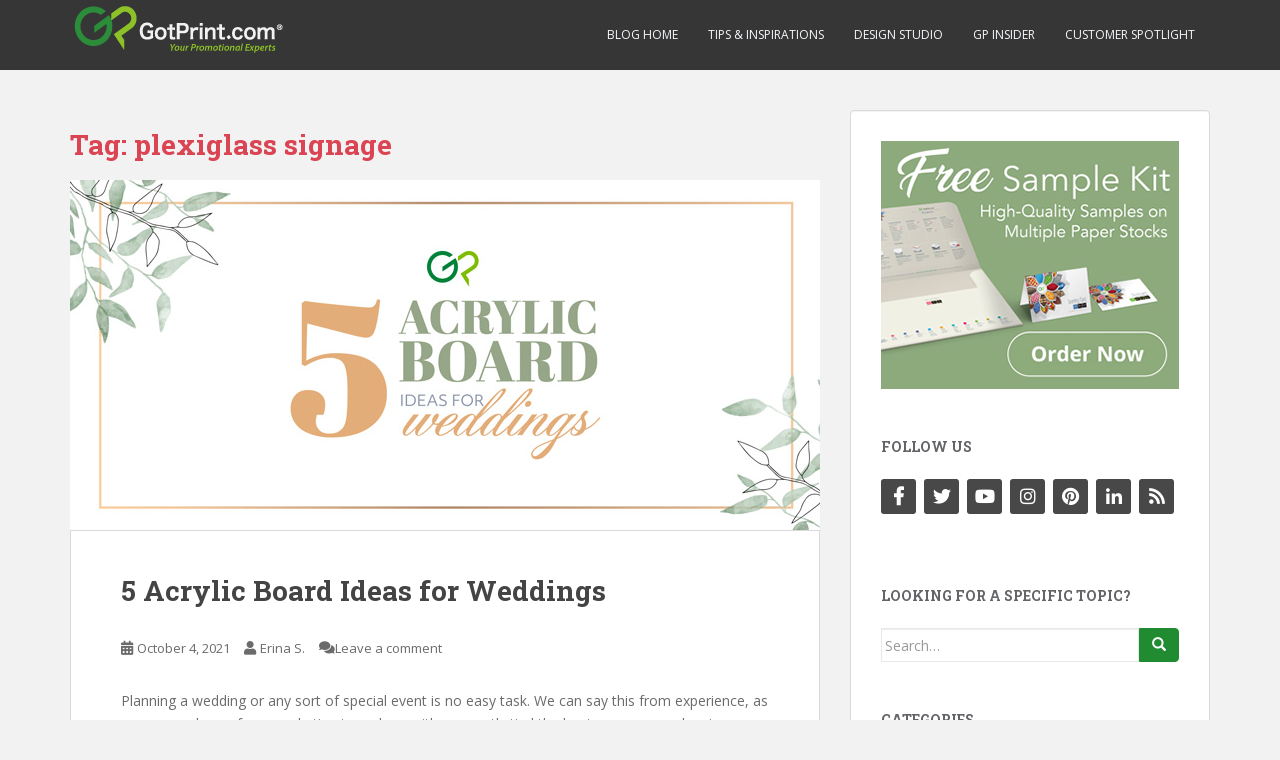

--- FILE ---
content_type: text/html; charset=UTF-8
request_url: https://gp-ddc-blog01.gotprint.com/tag/plexiglass-signage/
body_size: 6361
content:
<!doctype html>
<!--[if !IE]>
<html class="no-js non-ie" lang="en-US"> <![endif]-->
<!--[if IE 7 ]>
<html class="no-js ie7" lang="en-US"> <![endif]-->
<!--[if IE 8 ]>
<html class="no-js ie8" lang="en-US"> <![endif]-->
<!--[if IE 9 ]>
<html class="no-js ie9" lang="en-US"> <![endif]-->
<!--[if gt IE 9]><!-->
<html class="no-js" lang="en-US"> <!--<![endif]-->
<head>
<meta charset="UTF-8">
<meta name="viewport" content="width=device-width, initial-scale=1">
<meta name="theme-color" content="">
<link rel="profile" href="http://gmpg.org/xfn/11">

<title>plexiglass signage &#8211; GotPrint Blog</title>
<link rel='dns-prefetch' href='//www.googletagmanager.com' />
<link rel='dns-prefetch' href='//fonts.googleapis.com' />
<link rel='dns-prefetch' href='//s.w.org' />
<link rel="alternate" type="application/rss+xml" title="GotPrint Blog &raquo; Feed" href="https://gp-ddc-blog01.gotprint.com/feed/" />
<link rel="alternate" type="application/rss+xml" title="GotPrint Blog &raquo; Comments Feed" href="https://gp-ddc-blog01.gotprint.com/comments/feed/" />
<link rel="alternate" type="application/rss+xml" title="GotPrint Blog &raquo; plexiglass signage Tag Feed" href="https://gp-ddc-blog01.gotprint.com/tag/plexiglass-signage/feed/" />
		<script type="text/javascript">
			window._wpemojiSettings = {"baseUrl":"https:\/\/s.w.org\/images\/core\/emoji\/12.0.0-1\/72x72\/","ext":".png","svgUrl":"https:\/\/s.w.org\/images\/core\/emoji\/12.0.0-1\/svg\/","svgExt":".svg","source":{"concatemoji":"https:\/\/gp-ddc-blog01.gotprint.com\/wp-includes\/js\/wp-emoji-release.min.js?ver=5.4.18"}};
			/*! This file is auto-generated */
			!function(e,a,t){var n,r,o,i=a.createElement("canvas"),p=i.getContext&&i.getContext("2d");function s(e,t){var a=String.fromCharCode;p.clearRect(0,0,i.width,i.height),p.fillText(a.apply(this,e),0,0);e=i.toDataURL();return p.clearRect(0,0,i.width,i.height),p.fillText(a.apply(this,t),0,0),e===i.toDataURL()}function c(e){var t=a.createElement("script");t.src=e,t.defer=t.type="text/javascript",a.getElementsByTagName("head")[0].appendChild(t)}for(o=Array("flag","emoji"),t.supports={everything:!0,everythingExceptFlag:!0},r=0;r<o.length;r++)t.supports[o[r]]=function(e){if(!p||!p.fillText)return!1;switch(p.textBaseline="top",p.font="600 32px Arial",e){case"flag":return s([127987,65039,8205,9895,65039],[127987,65039,8203,9895,65039])?!1:!s([55356,56826,55356,56819],[55356,56826,8203,55356,56819])&&!s([55356,57332,56128,56423,56128,56418,56128,56421,56128,56430,56128,56423,56128,56447],[55356,57332,8203,56128,56423,8203,56128,56418,8203,56128,56421,8203,56128,56430,8203,56128,56423,8203,56128,56447]);case"emoji":return!s([55357,56424,55356,57342,8205,55358,56605,8205,55357,56424,55356,57340],[55357,56424,55356,57342,8203,55358,56605,8203,55357,56424,55356,57340])}return!1}(o[r]),t.supports.everything=t.supports.everything&&t.supports[o[r]],"flag"!==o[r]&&(t.supports.everythingExceptFlag=t.supports.everythingExceptFlag&&t.supports[o[r]]);t.supports.everythingExceptFlag=t.supports.everythingExceptFlag&&!t.supports.flag,t.DOMReady=!1,t.readyCallback=function(){t.DOMReady=!0},t.supports.everything||(n=function(){t.readyCallback()},a.addEventListener?(a.addEventListener("DOMContentLoaded",n,!1),e.addEventListener("load",n,!1)):(e.attachEvent("onload",n),a.attachEvent("onreadystatechange",function(){"complete"===a.readyState&&t.readyCallback()})),(n=t.source||{}).concatemoji?c(n.concatemoji):n.wpemoji&&n.twemoji&&(c(n.twemoji),c(n.wpemoji)))}(window,document,window._wpemojiSettings);
		</script>
		<style type="text/css">
img.wp-smiley,
img.emoji {
	display: inline !important;
	border: none !important;
	box-shadow: none !important;
	height: 1em !important;
	width: 1em !important;
	margin: 0 .07em !important;
	vertical-align: -0.1em !important;
	background: none !important;
	padding: 0 !important;
}
</style>
	<link rel='stylesheet' id='wp-block-library-css'  href='https://gp-ddc-blog01.gotprint.com/wp-includes/css/dist/block-library/style.min.css?ver=5.4.18' type='text/css' media='all' />
<link rel='stylesheet' id='sparkling-bootstrap-css'  href='https://gp-ddc-blog01.gotprint.com/wp-content/themes/sparkling/assets/css/bootstrap.min.css?ver=5.4.18' type='text/css' media='all' />
<link rel='stylesheet' id='sparkling-icons-css'  href='https://gp-ddc-blog01.gotprint.com/wp-content/themes/sparkling/assets/css/fontawesome-all.min.css?ver=5.1.1.' type='text/css' media='all' />
<link rel='stylesheet' id='sparkling-fonts-css'  href='//fonts.googleapis.com/css?family=Open+Sans%3A400italic%2C400%2C600%2C700%7CRoboto+Slab%3A400%2C300%2C700&#038;ver=5.4.18' type='text/css' media='all' />
<link rel='stylesheet' id='sparkling-style-css'  href='https://gp-ddc-blog01.gotprint.com/wp-content/themes/sparkling/style.css?ver=2.4.2' type='text/css' media='all' />
<script type='text/javascript' src='https://gp-ddc-blog01.gotprint.com/wp-includes/js/jquery/jquery.js?ver=1.12.4-wp'></script>
<script type='text/javascript' src='https://gp-ddc-blog01.gotprint.com/wp-includes/js/jquery/jquery-migrate.min.js?ver=1.4.1'></script>
<script type='text/javascript' src='https://gp-ddc-blog01.gotprint.com/wp-content/themes/sparkling/assets/js/vendor/bootstrap.min.js?ver=5.4.18'></script>
<script type='text/javascript' src='https://gp-ddc-blog01.gotprint.com/wp-content/themes/sparkling/assets/js/functions.js?ver=20180503'></script>

<!-- Google Analytics snippet added by Site Kit -->
<script type='text/javascript' src='https://www.googletagmanager.com/gtag/js?id=UA-522105-11' async></script>
<script type='text/javascript'>
window.dataLayer = window.dataLayer || [];function gtag(){dataLayer.push(arguments);}
gtag('set', 'linker', {"domains":["gp-ddc-blog01.gotprint.com"]} );
gtag("js", new Date());
gtag("set", "developer_id.dZTNiMT", true);
gtag("config", "UA-522105-11", {"anonymize_ip":true});
gtag("config", "G-WEK4LHJJ2N");
</script>

<!-- End Google Analytics snippet added by Site Kit -->
<link rel='https://api.w.org/' href='https://gp-ddc-blog01.gotprint.com/wp-json/' />
<link rel="EditURI" type="application/rsd+xml" title="RSD" href="https://gp-ddc-blog01.gotprint.com/xmlrpc.php?rsd" />
<link rel="wlwmanifest" type="application/wlwmanifest+xml" href="https://gp-ddc-blog01.gotprint.com/wp-includes/wlwmanifest.xml" /> 
<meta name="generator" content="WordPress 5.4.18" />
<meta name="generator" content="Site Kit by Google 1.88.0" /><style type="text/css">.btn-default, .label-default, .flex-caption h2, .btn.btn-default.read-more,button,
              .navigation .wp-pagenavi-pagination span.current,.navigation .wp-pagenavi-pagination a:hover,
              .woocommerce a.button, .woocommerce button.button,
              .woocommerce input.button, .woocommerce #respond input#submit.alt,
              .woocommerce a.button, .woocommerce button.button,
              .woocommerce a.button.alt, .woocommerce button.button.alt, .woocommerce input.button.alt { background-color: #208b31; border-color: #208b31;}.site-main [class*="navigation"] a, .more-link, .pagination>li>a, .pagination>li>span, .cfa-button { color: #208b31}.cfa-button {border-color: #208b31;}.btn-default:hover, .btn-default:focus,.label-default[href]:hover, .label-default[href]:focus, .tagcloud a:hover, .tagcloud a:focus, button, .main-content [class*="navigation"] a:hover, .main-content [class*="navigation"] a:focus, #infinite-handle span:hover, #infinite-handle span:focus-within, .btn.btn-default.read-more:hover, .btn.btn-default.read-more:focus, .btn-default:hover, .btn-default:focus, .scroll-to-top:hover, .scroll-to-top:focus, .btn-default:active, .btn-default.active, .site-main [class*="navigation"] a:hover, .site-main [class*="navigation"] a:focus, .more-link:hover, .more-link:focus, #image-navigation .nav-previous a:hover, #image-navigation .nav-previous a:focus, #image-navigation .nav-next a:hover, #image-navigation .nav-next a:focus, .cfa-button:hover, .cfa-button:focus, .woocommerce a.button:hover, .woocommerce a.button:focus, .woocommerce button.button:hover, .woocommerce button.button:focus, .woocommerce input.button:hover, .woocommerce input.button:focus, .woocommerce #respond input#submit.alt:hover, .woocommerce #respond input#submit.alt:focus, .woocommerce a.button:hover, .woocommerce a.button:focus, .woocommerce button.button:hover, .woocommerce button.button:focus, .woocommerce input.button:hover, .woocommerce input.button:focus, .woocommerce a.button.alt:hover, .woocommerce a.button.alt:focus, .woocommerce button.button.alt:hover, .woocommerce button.button.alt:focus, .woocommerce input.button.alt:hover, .woocommerce input.button.alt:focus, a:hover .flex-caption h2 { background-color: #848484; border-color: #848484; }.pagination>li>a:focus, .pagination>li>a:hover, .pagination>li>span:focus-within, .pagination>li>span:hover {color: #848484;}.navbar-default .navbar-nav > li:hover > a, .navbar-default .navbar-nav > li:focus-within > a, .navbar-nav > li:hover > .caret, .navbar-nav > li:focus-within > .caret, .navbar-default .navbar-nav.sparkling-mobile-menu > li.open > a, .navbar-default .navbar-nav.sparkling-mobile-menu > li.open > .caret, .navbar-default .navbar-nav > li:hover, .navbar-default .navbar-nav > li:focus-within, .navbar-default .navbar-nav > .active > a, .navbar-default .navbar-nav > .active > .caret, .navbar-default .navbar-nav > .active > a:hover, .navbar-default .navbar-nav > .active > a:focus, .navbar-default .navbar-nav > li > a:hover, .navbar-default .navbar-nav > li > a:focus, .navbar-default .navbar-nav > .open > a, .navbar-default .navbar-nav > .open > a:hover, .navbar-default .navbar-nav > .open > a:focus {color: #81d742;}@media (max-width: 767px){ .navbar-default .navbar-nav > li.open > a, .navbar-default .navbar-nav > li.open > .caret { color: #81d742 !important; } }.navbar-default .navbar-nav .dropdown-menu > li:hover, .navbar-default .navbar-nav .dropdown-menu > li:focus-within, .dropdown-menu > .active {background-color: #dd9933;}@media (max-width: 767px) {.navbar-default .navbar-nav .dropdown-menu > li:hover, .navbar-default .navbar-nav .dropdown-menu > li:focus, .dropdown-menu > .active {background: transparent;} }body, .entry-content {color:}</style>		<style type="text/css">
				.site-name,
		.site-description {
			position: absolute;
			clip: rect(1px, 1px, 1px, 1px);
		}
		</style>
	
<!-- Google Tag Manager snippet added by Site Kit -->
<script>
			( function( w, d, s, l, i ) {
				w[l] = w[l] || [];
				w[l].push( {'gtm.start': new Date().getTime(), event: 'gtm.js'} );
				var f = d.getElementsByTagName( s )[0],
					j = d.createElement( s ), dl = l != 'dataLayer' ? '&l=' + l : '';
				j.async = true;
				j.src = 'https://www.googletagmanager.com/gtm.js?id=' + i + dl;
				f.parentNode.insertBefore( j, f );
			} )( window, document, 'script', 'dataLayer', 'GTM-PJFWW9K' );
			
</script>

<!-- End Google Tag Manager snippet added by Site Kit -->
<link rel="icon" href="https://gp-ddc-blog01.gotprint.com/wp-content/uploads/2019/03/cropped-favicon-32x32.png" sizes="32x32" />
<link rel="icon" href="https://gp-ddc-blog01.gotprint.com/wp-content/uploads/2019/03/cropped-favicon-192x192.png" sizes="192x192" />
<link rel="apple-touch-icon" href="https://gp-ddc-blog01.gotprint.com/wp-content/uploads/2019/03/cropped-favicon-180x180.png" />
<meta name="msapplication-TileImage" content="https://gp-ddc-blog01.gotprint.com/wp-content/uploads/2019/03/cropped-favicon-270x270.png" />

</head>

<body class="archive tag tag-plexiglass-signage tag-441 group-blog">
<a class="sr-only sr-only-focusable" href="#content">Skip to main content</a>
<div id="page" class="hfeed site">

	<header id="masthead" class="site-header" role="banner">
		<nav class="navbar navbar-default
		navbar-fixed-top" role="navigation">
			<div class="container">
				<div class="row">
					<div class="site-navigation-inner col-sm-12">
						<div class="navbar-header">


														<div id="logo" style="float: left;">
																																<a href="https://gp-ddc-blog01.gotprint.com/"><img src="https://blog.gotprint.com/wp-content/uploads/2016/04/gotprint-blog-logo-1.png"  height="55" width="216" alt="GotPrint Blog"/></a>
																																</div><!-- end of #logo -->

							<button type="button" class="btn navbar-toggle" data-toggle="collapse" data-target=".navbar-ex1-collapse">
								<span class="sr-only">Toggle navigation</span>
								<span class="icon-bar"></span>
								<span class="icon-bar"></span>
								<span class="icon-bar"></span>
							</button>
						</div>



						<div class="collapse navbar-collapse navbar-ex1-collapse"><ul id="menu-top-nav-menu" class="nav navbar-nav"><li id="menu-item-8" class="menu-item menu-item-type-custom menu-item-object-custom menu-item-8"><a href="https://blog.gotprint.com/">Blog Home</a></li>
<li id="menu-item-486" class="menu-item menu-item-type-taxonomy menu-item-object-category menu-item-486"><a href="https://gp-ddc-blog01.gotprint.com/category/tips-inspirations/">Tips &#038; Inspirations</a></li>
<li id="menu-item-487" class="menu-item menu-item-type-taxonomy menu-item-object-category menu-item-487"><a href="https://gp-ddc-blog01.gotprint.com/category/design-studio/">Design Studio</a></li>
<li id="menu-item-11" class="menu-item menu-item-type-taxonomy menu-item-object-category menu-item-11"><a href="https://gp-ddc-blog01.gotprint.com/category/gp-insider/">GP Insider</a></li>
<li id="menu-item-4011" class="menu-item menu-item-type-taxonomy menu-item-object-category menu-item-4011"><a href="https://gp-ddc-blog01.gotprint.com/category/customer-spotlight/">Customer Spotlight</a></li>
</ul></div>


					</div>
				</div>
			</div>
		</nav><!-- .site-navigation -->
	</header><!-- #masthead -->

	<div id="content" class="site-content">

		<div class="top-section">
								</div>

		<div class="container main-content-area">
						<div class="row side-pull-left">
				<div class="main-content-inner col-sm-12 col-md-8">

	 <div id="primary" class="content-area">
		 <main id="main" class="site-main" role="main">

			
				<header class="page-header">
					<h1 class="page-title">Tag: plexiglass signage</h1>				</header><!-- .page-header -->

				
<article id="post-4676" class="post-4676 post type-post status-publish format-standard has-post-thumbnail hentry category-weddings tag-acrylic-boards tag-diy-acrylic-boards tag-gotprint tag-gotprint-weddings tag-plexiglass-for-weddings tag-plexiglass-signage tag-wedding-acrylic-signs tag-wedding-decor tag-wedding-signage">
	<div class="blog-item-wrap">
				<a href="https://gp-ddc-blog01.gotprint.com/weddings/5-acrylic-board-ideas-for-weddings/" title="5 Acrylic Board Ideas for Weddings" >
				<img width="750" height="350" src="https://gp-ddc-blog01.gotprint.com/wp-content/uploads/2021/10/1080_featured_image.jpg" class="single-featured wp-post-image" alt="" />			</a>
		<div class="post-inner-content">
			<header class="entry-header page-header">

				<h2 class="entry-title"><a href="https://gp-ddc-blog01.gotprint.com/weddings/5-acrylic-board-ideas-for-weddings/" rel="bookmark">5 Acrylic Board Ideas for Weddings</a></h2>

								<div class="entry-meta">
					<span class="posted-on"><i class="fa fa-calendar-alt"></i> <a href="https://gp-ddc-blog01.gotprint.com/weddings/5-acrylic-board-ideas-for-weddings/" rel="bookmark"><time class="entry-date published" datetime="2021-10-04T19:50:41+00:00">October 4, 2021</time><time class="updated" datetime="2022-10-05T23:40:48+00:00">October 5, 2022</time></a></span><span class="byline"> <i class="fa fa-user"></i> <span class="author vcard"><a class="url fn n" href="https://gp-ddc-blog01.gotprint.com/author/erina-s/">Erina S.</a></span></span>				<span class="comments-link"><i class="fa fa-comments"></i><a href="https://gp-ddc-blog01.gotprint.com/weddings/5-acrylic-board-ideas-for-weddings/#respond">Leave a comment</a></span>
				
				
				</div><!-- .entry-meta -->
							</header><!-- .entry-header -->

						<div class="entry-content">

				<p>Planning a wedding or any sort of special event is no easy task. We can say this from experience, as some members of our marketing team have either recently tied the knot or are even planning a wedding as I type this! Some may think that it’s the larger things, like picking the venue and the catering that are the hardest parts of the planning [&hellip;]</p>
					<p><a class="btn btn-default read-more" href="https://gp-ddc-blog01.gotprint.com/weddings/5-acrylic-board-ideas-for-weddings/" title="5 Acrylic Board Ideas for Weddings">Read More</a></p>
				
							</div><!-- .entry-content -->
					</div>
	</div>
</article><!-- #post-## -->

		 </main><!-- #main -->
	 </div><!-- #primary -->

	</div><!-- close .main-content-inner -->
<div id="secondary" class="widget-area col-sm-12 col-md-4" role="complementary">
	<div class="well">
				<aside id="text-3" class="widget widget_text">			<div class="textwidget"><a href="https://www.gotprint.com/products/sample-kits/free-samples.html"  onClick="ga('send', 'event', 'LM', 'Click');"><img src="https://gp-ddc-blog01.gotprint.com/wp-content/uploads/2020/06/free-samples.jpg" alt="Business Cards" style="border:0" /></a></div>
		</aside><aside id="sparkling-social-3" class="widget sparkling-social"><h3 class="widget-title">Follow Us</h3>
		<!-- social icons -->
		<div class="social-icons sticky-sidebar-social">

			<nav id="menu-social" class="social-icons"><ul id="menu-social-items" class="social-menu"><li id="menu-item-20" class="menu-item menu-item-type-custom menu-item-object-custom menu-item-20"><a href="https://www.facebook.com/GotPrint"><i class="social_icon"><span>Facebook</span></i></a></li>
<li id="menu-item-21" class="menu-item menu-item-type-custom menu-item-object-custom menu-item-21"><a href="https://twitter.com/gotprint"><i class="social_icon"><span>Twitter</span></i></a></li>
<li id="menu-item-22" class="menu-item menu-item-type-custom menu-item-object-custom menu-item-22"><a href="https://www.youtube.com/user/GotprintPOG"><i class="social_icon"><span>YouTube</span></i></a></li>
<li id="menu-item-23" class="menu-item menu-item-type-custom menu-item-object-custom menu-item-23"><a href="https://www.instagram.com/gotprint/"><i class="social_icon"><span>Instagram</span></i></a></li>
<li id="menu-item-35" class="menu-item menu-item-type-custom menu-item-object-custom menu-item-35"><a href="https://www.pinterest.com/gotprint/"><i class="social_icon"><span>Pinterest</span></i></a></li>
<li id="menu-item-4014" class="menu-item menu-item-type-custom menu-item-object-custom menu-item-4014"><a href="https://linkedin.com/company/gotprint"><i class="social_icon"><span>LinkedIn</span></i></a></li>
<li id="menu-item-1265" class="menu-item menu-item-type-custom menu-item-object-custom menu-item-1265"><a href="http://feeds.feedburner.com/Gotprint"><i class="social_icon"><span>RSS</span></i></a></li>
</ul></nav>
		</div><!-- end social icons -->
		</aside><aside id="search-2" class="widget widget_search"><h3 class="widget-title">Looking For a Specific Topic?</h3>
<form role="search" method="get" class="form-search" action="https://gp-ddc-blog01.gotprint.com/">
  <div class="input-group">
	  <label class="screen-reader-text" for="s">Search for:</label>
	<input type="text" class="form-control search-query" placeholder="Search&hellip;" value="" name="s" title="Search for:" />
	<span class="input-group-btn">
	  <button type="submit" class="btn btn-default" name="submit" id="searchsubmit" value="Search"><span class="glyphicon glyphicon-search"></span></button>
	</span>
  </div>
</form>
</aside><aside id="sparkling-cats-4" class="widget sparkling-cats"><h3 class="widget-title">Categories</h3>

	<div class="cats-widget">

		<ul>
			<li class="cat-item cat-item-1"><a href="https://gp-ddc-blog01.gotprint.com/category/tips-inspirations/">Tips &amp; Inspirations</a> <span>370</span>
</li>
	<li class="cat-item cat-item-5"><a href="https://gp-ddc-blog01.gotprint.com/category/gp-insider/">GP Insider</a> <span>101</span>
</li>
	<li class="cat-item cat-item-102"><a href="https://gp-ddc-blog01.gotprint.com/category/design-studio/">Design Studio</a> <span>99</span>
</li>
	<li class="cat-item cat-item-432"><a href="https://gp-ddc-blog01.gotprint.com/category/holidays/">Holidays</a> <span>46</span>
</li>
	<li class="cat-item cat-item-243"><a href="https://gp-ddc-blog01.gotprint.com/category/customer-spotlight/">Customer Spotlight</a> <span>18</span>
</li>
		</ul>

	</div><!-- end widget content -->

		</aside>	</div>
</div><!-- #secondary -->
		</div><!-- close .row -->
	</div><!-- close .container -->
</div><!-- close .site-content -->

	<div id="footer-area">
		<div class="container footer-inner">
			<div class="row">
				
				</div>
		</div>

		<footer id="colophon" class="site-footer" role="contentinfo">
			<div class="site-info container">
				<div class="row">
										<nav role="navigation" class="col-md-6">
						<ul id="menu-top-nav-menu-1" class="nav footer-nav clearfix"><li class="menu-item menu-item-type-custom menu-item-object-custom menu-item-8"><a href="https://blog.gotprint.com/">Blog Home</a></li>
<li class="menu-item menu-item-type-taxonomy menu-item-object-category menu-item-486"><a href="https://gp-ddc-blog01.gotprint.com/category/tips-inspirations/">Tips &#038; Inspirations</a></li>
<li class="menu-item menu-item-type-taxonomy menu-item-object-category menu-item-487"><a href="https://gp-ddc-blog01.gotprint.com/category/design-studio/">Design Studio</a></li>
<li class="menu-item menu-item-type-taxonomy menu-item-object-category menu-item-11"><a href="https://gp-ddc-blog01.gotprint.com/category/gp-insider/">GP Insider</a></li>
<li class="menu-item menu-item-type-taxonomy menu-item-object-category menu-item-4011"><a href="https://gp-ddc-blog01.gotprint.com/category/customer-spotlight/">Customer Spotlight</a></li>
</ul>					</nav>
					<div class="copyright col-md-6">
						<nav id="menu-social" class="social-icons"><ul id="menu-social-items" class="social-menu"><li class="menu-item menu-item-type-custom menu-item-object-custom menu-item-20"><a href="https://www.facebook.com/GotPrint"><i class="social_icon"><span>Facebook</span></i></a></li>
<li class="menu-item menu-item-type-custom menu-item-object-custom menu-item-21"><a href="https://twitter.com/gotprint"><i class="social_icon"><span>Twitter</span></i></a></li>
<li class="menu-item menu-item-type-custom menu-item-object-custom menu-item-22"><a href="https://www.youtube.com/user/GotprintPOG"><i class="social_icon"><span>YouTube</span></i></a></li>
<li class="menu-item menu-item-type-custom menu-item-object-custom menu-item-23"><a href="https://www.instagram.com/gotprint/"><i class="social_icon"><span>Instagram</span></i></a></li>
<li class="menu-item menu-item-type-custom menu-item-object-custom menu-item-35"><a href="https://www.pinterest.com/gotprint/"><i class="social_icon"><span>Pinterest</span></i></a></li>
<li class="menu-item menu-item-type-custom menu-item-object-custom menu-item-4014"><a href="https://linkedin.com/company/gotprint"><i class="social_icon"><span>LinkedIn</span></i></a></li>
<li class="menu-item menu-item-type-custom menu-item-object-custom menu-item-1265"><a href="http://feeds.feedburner.com/Gotprint"><i class="social_icon"><span>RSS</span></i></a></li>
</ul></nav>						Copyright © 2020 GotPrint. All rights reserved.											</div>
				</div>
			</div><!-- .site-info -->
			<div class="scroll-to-top"><i class="fa fa-angle-up"></i></div><!-- .scroll-to-top -->
		</footer><!-- #colophon -->
	</div>
</div><!-- #page -->

		<script type="text/javascript">
		  jQuery(document).ready(function ($) {
			if ($(window).width() >= 767) {
			  $('.navbar-nav > li.menu-item > a').click(function () {
				if ($(this).attr('target') !== '_blank') {
				  window.location = $(this).attr('href')
				}
			  })
			}
		  })
		</script>
			<!-- Google Tag Manager (noscript) snippet added by Site Kit -->
		<noscript>
			<iframe src="https://www.googletagmanager.com/ns.html?id=GTM-PJFWW9K" height="0" width="0" style="display:none;visibility:hidden"></iframe>
		</noscript>
		<!-- End Google Tag Manager (noscript) snippet added by Site Kit -->
		<script type='text/javascript' src='https://gp-ddc-blog01.gotprint.com/wp-content/themes/sparkling/assets/js/skip-link-focus-fix.min.js?ver=20140222'></script>
<script type='text/javascript' src='https://gp-ddc-blog01.gotprint.com/wp-includes/js/wp-embed.min.js?ver=5.4.18'></script>

</body>
</html>
